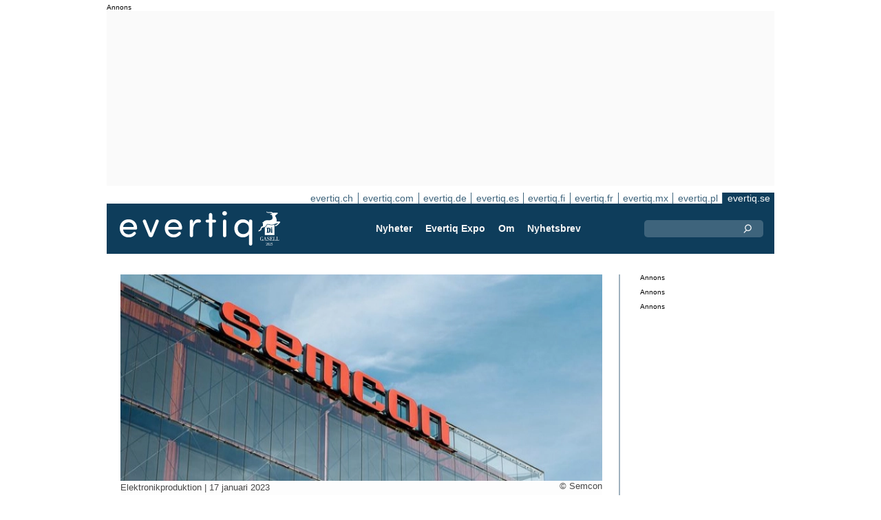

--- FILE ---
content_type: text/html;charset=UTF-8
request_url: https://evertiq.se/news/43408
body_size: 11436
content:





	
	
	
	
	




<!DOCTYPE html>
<html lang="sv">
<head>
    <meta charset="UTF-8">
    <title>Semcon tecknar ramavtal med GKN Aerospace</title>
	<link rel="preload" href="/bin/evqNewsTop.css?v=2903" as="style" />
	<link rel="preload" href="/bin/evqNewsTop.js?v=2903" as="script" />
     
        <link rel="canonical" href="https://evertiq.se/news/43408" />
        <meta property="og:url" content="https://evertiq.se/news/43408" />
    	<meta name="twitter:card" content="player" />
    	<meta name="twitter:site" content="@EvertiqSe" />
    
    
    	
    


	
	
		
		
			<script>
				var _paq = window._paq = window._paq || [];
				_paq.push([ 'disableCookies' ]);
				 
				 	_paq.push([ 'trackPageView' ]);
				 
				_paq.push([ 'enableLinkTracking' ]);
				_paq.push([ 'enableHeartBeatTimer' ]);
				(function() {
					var u = '//evertiq.se/matomo/';
					_paq.push([ 'setTrackerUrl', u + 'matomo.php' ]);
					_paq.push([ 'setSiteId', '2' ]);
					var d = document, g = d.createElement('script'), s = d
							.getElementsByTagName('script')[0];
					g.async = true;
					g.src = u + 'matomo.js';
					s.parentNode.insertBefore(g, s);
				})();
			</script>
		
		

		<noscript>
			<img referrerpolicy="no-referrer-when-downgrade"
				src="https://evertiq.se/matomo/matomo.php?idsite=2&amp;rec=1"
				style="border: 0" alt="" />
		</noscript>

	
	



    
    <meta name="viewport" content="width=device-width" />
	<meta name="title" content="Semcon tecknar ramavtal med GKN Aerospace" />
    <meta name="description" content="Semcon meddelar att man tecknat ett nytt ramavtal med GKN Aerospace för tjänster som exempelvis konstruktion, simulering och beräkningar, mjukvaruutveckling samt eftermarknadslösningar." />    
    <meta property="og:title" content="Semcon tecknar ramavtal med GKN Aerospace" />
    <meta property="og:description" content="Semcon meddelar att man tecknat ett nytt ramavtal med GKN Aerospace för tjänster som exempelvis konstruktion, simulering och beräkningar, mjukvaruutveckling samt eftermarknadslösningar." />
    <meta property="og:type" content="website" />
    
    	<meta property="og:image" content="https://evertiq.se/nimg/Logos/Semcon_logo-on-building.jpg" />
    
    <meta name="google-site-verification" content="tqkmIgs-NuBunf2aiQ1hAtVX43jCVvQ9yTMeQMZFS-M" />
<meta name="verify-v1" content="yNqAUcdGMEJu6GBVXUP4CxWcTRoBWc4QkxKkOZMYo2k=" />
<meta property="fb:app_id" content="187577197946643" />
<meta property="fb:admins" content="533848821" />
<link rel="alternate" type="application/rss+xml" title="Alla nyheterna" href="http://feeds2.feedburner.com/EvertiqSe/All" />
    
    
    <link rel="shortcut icon" href="/favicon.png" type="image/png" />
	<link rel="apple-touch-icon" href="/apple-touch-icon.png" type="image/png" />
	<link rel="stylesheet" type="text/css" href="/bin/evqNewsTop.css?v=2903" />
	<link rel="stylesheet" media="print" href="/bin/evqPrint.css?v=2903" />
	 <noscript>
        <link rel="stylesheet" href="/bin/evqNoScript.css?v=2903" />
    </noscript>
    <script defer src="/bin/evqNewsTop.js?v=2903"></script>
	
</head>
<body>
<div id="fb-root"></div>
<div id="bgWrapp">

	
		
	
	
<div id="backwrapper">


	
	
	
	







	







<div class="bnr" id="bnrDA279745427">
<div class="ad">Annons</div>
<div id="bnrWprDA279745427" class="bnrWrapper" data-eqgo="6B1A8D9I74O37GL48H0G" data-gaco="Digikey Electronics" data-gabnr="✅ Digikey 2026 SE_DA_52903">
</div></div>


	
	
	


<script type="module">
evqLoader.baseLoader('banner/bnrAdvanced', function(cb) {cb.init({ph:'DA279745427',objData:'<ins class=\"dcmads\" style=\"display:inline-block;width:970px;height:250px\" data-dcm-placement=\"N4481.288018EVERTIQ.SE\/B33809669.437189493\" data-dcm-rendering-mode=\"script\" data-dcm-https-only data-dcm-api-frameworks=\"[APIFRAMEWORKS]\" data-dcm-omid-partner=\"[OMIDPARTNER]\" data-dcm-gdpr-applies=\"gdpr=${GDPR}\" data-dcm-gdpr-consent=\"gdpr_consent=${GDPR_CONSENT_755}\" data-dcm-addtl-consent=\"addtl_consent=${ADDTL_CONSENT}\" data-dcm-ltd=\"false\" data-dcm-resettable-device-id=\"\" data-dcm-app-id=\"\" data-dcm-click-tracker=\"\">\n <script src=\"https:\/\/www.googletagservices.com\/dcm\/dcmads.js\"><\/script>\n<\/ins>',pos:'DA',goto:'',pw:false,});});
</script>



 
	





<nav class="sitesTab" aria-label="Sites">
	<a href="https://evertiq.ch">evertiq.ch</a><a href="https://evertiq.com">evertiq.com</a><a href="https://evertiq.de">evertiq.de</a><a href="https://evertiq.es">evertiq.es</a><a href="https://evertiq.fi">evertiq.fi</a><a href="https://evertiq.fr">evertiq.fr</a><a href="https://evertiq.mx">evertiq.mx</a><a href="https://evertiq.pl">evertiq.pl</a><a href="https://evertiq.se" class="sel">evertiq.se</a>
</nav>



<nav class="menuBar" aria-label="main">

	<div class="logo">
		<a href="https://evertiq.se/news/2025-10-09-fran-startup-till-gasell-evertiq-vaxer-med-kraft" class="evqLogo">Evertiq AB</a>
	</div>
	<ul>
		
			<li>
				
					<a href="https://evertiq.se">Nyheter</a>
				
				
				


	<ul>
		
			<li>
				<a href="/category/elektronikproduktion">Elektronikproduktion</a>
				

	

			</li>
		
			<li>
				<a href="/category/monsterkort">M&ouml;nsterkort</a>
				

	

			</li>
		
			<li>
				<a href="/category/komponenter">Komponenter</a>
				

	

			</li>
		
			<li>
				<a href="/category/embedded">Embedded</a>
				

	

			</li>
		
			<li>
				<a href="/category/analys">Analys</a>
				

	

			</li>
		
			<li>
				<a href="/category/teknik">Teknik</a>
				

	

			</li>
		
	</ul>
	

			</li>
		
			<li>
				
					<a href="/expo" target="TEC">Evertiq Expo</a>
				
				
				


	<ul>
		
			<li>
				<a href="/expo/lun2026_about" target="TEC">Lund 2026</a>
				

	

			</li>
		
			<li>
				<a href="/expo/got2026_about" target="TEC">G&ouml;teborg 2026</a>
				

	

			</li>
		
			<li>
				<a href="https://evertiq.com/expo/tmp2026_about" target="TEC">Tampere 2026</a>
				

	

			</li>
		
			<li>
				<a href="https://evertiq.com/expo/zrh2026_about" target="TEC">Z&uuml;rich 2026</a>
				

	

			</li>
		
			<li>
				<a href="https://evertiq.com/expo/krk2026_about" target="TEC">Cracow 2026</a>
				

	

			</li>
		
			<li>
				<a href="https://evertiq.com/expo/ber2026_about" target="TEC">Berlin 2026</a>
				

	

			</li>
		
			<li>
				<a href="https://evertiq.com/expo/waw2026_about" target="TEC">Warsaw 2026</a>
				

	

			</li>
		
			<li>
				<a href="https://evertiq.com/expo/fra2027_about" target="TEC">French Riviera 2027</a>
				

	

			</li>
		
	</ul>
	

			</li>
		
			<li>
				
					<a href="/about/about">Om</a>
				
				
				


	<ul>
		
			<li>
				<a href="/about/about">Det h&auml;r &auml;r Evertiq</a>
				

	

			</li>
		
			<li>
				<a href="/about/advertise">Annonsera</a>
				

	

			</li>
		
			<li>
				<a href="/about/news">Inneh&aring;ll</a>
				

	

			</li>
		
			<li>
				<a href="/about/contact">Kontakta oss</a>
				

	

			</li>
		
			<li>
				<a href="/about/expo">Evertiq Expo</a>
				

	

			</li>
		
			<li>
				<a href="/about/app">Evertiq nyhets-app</a>
				

	

			</li>
		
			<li>
				<a href="/about/cookies">Cookiepolicy</a>
				

	

			</li>
		
			<li>
				<a href="/about/privacy">Integritetspolicy</a>
				

	

			</li>
		
	</ul>
	

			</li>
		
			<li>
				
					<a href="/news-register">Nyhetsbrev</a>
				
				
				

	

			</li>
		
	</ul>
	
	<div class="ns">
		<form action="/search" >
			<input type="search" class="topQuery" name="query" required placeholder="Sök">
		</form>
	</div>

</nav>









<div id="rightFrame" class="noPrint">
	
		
	






<div class="bnr" id="bnrDB270028659">
<div class="ad">Annons</div>
<div id="bnrWprDB270028659" class="bnrWrapper" data-eqgo="6B1A8D9I74OJBGL48H10" data-gaco="Digikey Electronics" data-gabnr="✅ Digikey 2026 SE_DB_52915">
</div></div>


	
	
	


<script type="module">
evqLoader.baseLoader('banner/bnrAdvanced', function(cb) {cb.init({ph:'DB270028659',objData:'<ins class=\"dcmads\" style=\"display:inline-block;width:190px;height:150px\" data-dcm-placement=\"N4481.288018EVERTIQ.SE\/B33809669.436691758\" data-dcm-rendering-mode=\"script\" data-dcm-https-only data-dcm-api-frameworks=\"[APIFRAMEWORKS]\" data-dcm-omid-partner=\"[OMIDPARTNER]\" data-dcm-gdpr-applies=\"gdpr=${GDPR}\" data-dcm-gdpr-consent=\"gdpr_consent=${GDPR_CONSENT_755}\" data-dcm-addtl-consent=\"addtl_consent=${ADDTL_CONSENT}\" data-dcm-ltd=\"false\" data-dcm-resettable-device-id=\"\" data-dcm-app-id=\"\" data-dcm-click-tracker=\"\">\n <script src=\"https:\/\/www.googletagservices.com\/dcm\/dcmads.js\"><\/script>\n<\/ins>',pos:'DB',goto:'',pw:false,});});
</script>


	
	
		
	






<div class="bnr" id="bnrDD264340182">
<div class="ad">Annons</div>
<div id="bnrWprDD264340182" class="bnrWrapper" data-eqgo="6B1A8D9I74PJJGL48H20" data-gaco="Digikey Electronics" data-gabnr="✅ Digikey 2026 SE_DD_52939">
</div></div>


	
	
	


<script type="module">
evqLoader.baseLoader('banner/bnrAdvanced', function(cb) {cb.init({ph:'DD264340182',objData:'<ins class=\"dcmads\" style=\"display:inline-block;width:190px;height:400px\" data-dcm-placement=\"N4481.288018EVERTIQ.SE\/B33809669.437192595\" data-dcm-rendering-mode=\"script\" data-dcm-https-only data-dcm-api-frameworks=\"[APIFRAMEWORKS]\" data-dcm-omid-partner=\"[OMIDPARTNER]\" data-dcm-gdpr-applies=\"gdpr=${GDPR}\" data-dcm-gdpr-consent=\"gdpr_consent=${GDPR_CONSENT_755}\" data-dcm-addtl-consent=\"addtl_consent=${ADDTL_CONSENT}\" data-dcm-ltd=\"false\" data-dcm-resettable-device-id=\"\" data-dcm-app-id=\"\" data-dcm-click-tracker=\"\">\n <script src=\"https:\/\/www.googletagservices.com\/dcm\/dcmads.js\"><\/script>\n<\/ins>',pos:'DD',goto:'',pw:false,});});
</script>



	
		
	






<div class="bnr" id="bnrDE266674355">
<div class="ad">Annons</div>
<div id="bnrWprDE266674355" class="bnrWrapper" data-eqgo="6B1A8D9I74QJ3GL48H2G" data-gaco="Digikey Electronics" data-gabnr="✅ Digikey 2026 SE_DE_52951">
</div></div>


	
	
	


<script type="module">
evqLoader.baseLoader('banner/bnrAdvanced', function(cb) {cb.init({ph:'DE266674355',objData:'<ins class=\"dcmads\" style=\"display:inline-block;width:190px;height:600px\" data-dcm-placement=\"N4481.288018EVERTIQ.SE\/B33809669.437192625\" data-dcm-rendering-mode=\"script\" data-dcm-https-only data-dcm-api-frameworks=\"[APIFRAMEWORKS]\" data-dcm-omid-partner=\"[OMIDPARTNER]\" data-dcm-gdpr-applies=\"gdpr=${GDPR}\" data-dcm-gdpr-consent=\"gdpr_consent=${GDPR_CONSENT_755}\" data-dcm-addtl-consent=\"addtl_consent=${ADDTL_CONSENT}\" data-dcm-ltd=\"false\" data-dcm-resettable-device-id=\"\" data-dcm-app-id=\"\" data-dcm-click-tracker=\"\">\n <script src=\"https:\/\/www.googletagservices.com\/dcm\/dcmads.js\"><\/script>\n<\/ins>',pos:'DE',goto:'',pw:false,});});
</script>


</div>

<main id="content">
	
	



<article class="read hideSh" data-sh="">

	
	
		
			
			
			
			
			
		


	


<img class="nimg"fetchpriority="high" alt="logo-on-building" src="/th/n700x300nimgLogosSemcon_logo-on-building.webp" width="700" height="300"/>
		<div class="txt">
			<span class="copyright">
				&copy; Semcon
			</span>
		</div>
	

	<div class="txt">
		<span class="date">
			
			Elektronikproduktion | <time datetime="2023-01-17 12:50:00">17 januari 2023</time>
		</span>
		
		<h1>Semcon tecknar ramavtal med GKN Aerospace</h1>
			
		
			
			
		

<div class="byline">Evertiq</div>
 
		
		<h2 class="preamble wsp">Semcon meddelar att man tecknat ett nytt ramavtal med GKN Aerospace för tjänster som exempelvis konstruktion, simulering och beräkningar, mjukvaruutveckling samt eftermarknadslösningar.</h2>
		
		 
		
	
		<div class="wsp"><p>Flygindustrin står inför stora utmaningar, inte minst när det kommer till hållbarhet. Evertiq rapporterade exempelvis igår att regeringen satsar – via Trafikverket – <a target="_blank" rel="noopener noreferrer" href="https://evertiq.se/news/43403">15 miljoner kronor per år för att ta reda på hur vi snabbt kan få elflyg på plats i Sverige</a>. Området är i ständig utveckling och GKN Aerospace är en del i det hela som en tillverkare av komponenter till bland annat rymdraketer och majoriteten av världens flygmotorer.&nbsp;</p><blockquote><p>– Vi ser fram emot att stötta GKN på deras resa och utmaningar framåt. Tillsammans med GKN:s experter kan vi utveckla teknik som verkligen gör skillnad, säger Ingvar Gillgren, Department Manager Product Information på Semcon, i ett pressmeddelande.</p></blockquote><p>Ramavtalet löper från december 2022 tillsvidare och gäller tjänster inom Semcons båda affärsområden, Engineering &amp; Digital Services samt Product Information. Mer precist handlar det om tjänster som konstruktion, simulering och beräkningar, mjukvaruutveckling samt eftermarknadslösningar.&nbsp;</p><blockquote><p>– Att Semcon har erfarenhet från att jobba i flera olika branscher är något vi på GKN uppskattar. Nya perspektiv är en viktig aspekt när det kommer till val av samarbetspartners, säger Mikael Karlsson, Inköpschef på GKN Aerospace Sweden AB.</p></blockquote></div>
		
		
		

		
			
		
		
		
			
			
		
		
	</div>

</article>
<hr>

	
	
	


<script type="module">
evqLoader.baseLoader('evqNews/read', function(cb) {cb.init({selPath:'/news/43408',});});
</script>





<script type="application/ld+json">
{
	"@context": "https://schema.org",
	"@graph": [{
		"@type": "NewsArticle",
		"headline": "Semcon tecknar ramavtal med GKN Aerospace",
		"articleSection" : "Elektronikproduktion",
		"description": "Semcon meddelar att man tecknat ett nytt ramavtal med GKN Aerospace f&ouml;r tj&auml;nster som exempelvis konstruktion, simulering och ber&auml;kningar, mjukvaruutveckling samt eftermarknadsl&ouml;sningar.",
		"articleBody": "Flygindustrin st&aring;r inf&ouml;r stora utmaningar, inte minst n&auml;r det kommer till h&aring;llbarhet. Evertiq rapporterade exempelvis ig&aring;r att regeringen satsar &ndash; via Trafikverket &ndash; 15 miljoner kronor per &aring;r f&ouml;r att ta reda p&aring; hur vi snabbt kan f&aring; elflyg p&aring; plats i Sverige. Omr&aring;det &auml;r i st&auml;ndig utveckling och GKN Aerospace &auml;r en del i det hela som en tillverkare av komponenter till bland annat rymdraketer och majoriteten av v&auml;rldens flygmotorer.&amp;nbsp;&ndash; Vi ser fram emot att st&ouml;tta GKN p&aring; deras resa och utmaningar fram&aring;t. Tillsammans med GKN:s experter kan vi utveckla teknik som verkligen g&ouml;r skillnad, s&auml;ger Ingvar Gillgren, Department Manager Product Information p&aring; Semcon, i ett pressmeddelande.Ramavtalet l&ouml;per fr&aring;n december 2022 tillsvidare och g&auml;ller tj&auml;nster inom Semcons b&aring;da aff&auml;rsomr&aring;den, Engineering &amp;amp; Digital Services samt Product Information. Mer precist handlar det om tj&auml;nster som konstruktion, simulering och ber&auml;kningar, mjukvaruutveckling samt eftermarknadsl&ouml;sningar.&amp;nbsp;&ndash; Att Semcon har erfarenhet fr&aring;n att jobba i flera olika branscher &auml;r n&aring;got vi p&aring; GKN uppskattar. Nya perspektiv &auml;r en viktig aspekt n&auml;r det kommer till val av samarbetspartners, s&auml;ger Mikael Karlsson, Ink&ouml;pschef p&aring; GKN Aerospace Sweden AB.",
		
			"image": {
				"@type": "ImageObject",
    			"url": "https://evertiq.se/th/n700x300nimgLogosSemcon_logo-on-building.webp",
   	 			"height": 300,
    			"width": 700
  			},
		
		"datePublished": "2023-01-17T12:50:00+01:00",
		"dateModified": "2023-01-17T12:50:00+01:00",
		"author": {
			"@type": "Organization",
    		"name": "Evertiq"
		},
  		
		"publisher": {
        	"@id": "https://evertiq.se/#organization"
		},
		"mainEntityOfPage": {
      		"@type": "WebPage",
      		"@id": "https://evertiq.se/news/43408"
		},
		"isPartOf": {
        	"@id": "https://evertiq.se/#website"
		}
    }
  ]
}
</script>


		
	
		
	







 

	<div class="bnr" id="bnrDC264053023">
	<div class="ad">Annons</div>
	<div id="bnrWprDC264053023" class="bnrWrapper" data-gaco="Swelex AB (Stig Wahlstr&ouml;m Elektronik AB)" data-gabnr="2026 SE: Banner C, v.4_DC_52692">
	
	    
	    
	        
	        <a target="_blank" rel="noopener" href="/go/6B1A8D9I6OSJ5GL48H1G"><img src="/bimg/64PJG/Evertiq_bannerC_hemsida.gif" fetchpriority="high" alt="Annons" title="" width="700" height="360"/></a>
	    
	
	</div></div>



	
	
	


<script type="module">
evqLoader.baseLoader('banner/bnr', function(cb) {cb.init({ph:'DC264053023',pos:'DC',pw:false,});});
</script>

	
	<div class="ajaxList" data-list="news"></div>
	
	
		
		
		
	

<a href="#" class="btn btn-xl moreNews" data-offset="17" data-id="" data-limit="26" data-list="" data-query="">Visa fler nyheter</a>

	
	


<script type="module">
evqLoader.baseLoader('evqNews/moreNewsBtn', function(cb) {cb.init({});});
</script>

	
</main>






	


<footer>

	
		<div class="itm">
			<div>
				<h2>
					Kontakta
				</h2>
				<h3>Försäljning</h3><a href="#" class="m2" data-em="moc/qitreve//gnisitrevda"></a>
<h3>Innehåll</h3><a href="#" class="m2" data-em="moc/qitreve//ofni"></a>
				
					<p>
						<h3>Huvudkontor</H3>Evertiq AB
Västra Finnbodavägen 2, 6 tr
13130 Nacka
Sweden
					</p>
				
			</div>
		</div>
		
	
		<div class="itm">
			<div>
				<h2>
					Nyheter
				</h2>
				<h3>Globalt</h3><a href="https://evertiq.com" class="bblc" target="_blank">Evertiq.com</a>
<h3>Nordamerika</h3><a href="https://evertiq.mx" class="bblc" target="_blank">Mexiko - Evertiq.mx</a>
<h3>Europa</h3><a href="https://evertiq.de" class="bblc" target="_blank">Tyskland - Evertiq.de</a>
<a href="https://evertiq.es" class="bblc" target="_blank">Spanien - Evertiq.es</a>
<a href="https://evertiq.pl" class="bblc" target="_blank">Polen - Evertiq.pl</a>
<a href="https://evertiq.se" class="bblc" target="_blank">Skandinavien - Evertiq.se</a>
<a href="https://evertiq.fr" class="bblc" target="_blank">Frankrike - Evertiq.fr</a>
				
			</div>
		</div>
		
			<div class="itm">
				<div class="evq">
					<h2>
						Ladda ner appen
					</h2>
					<div class="app">
						<a href="https://itunes.apple.com/app/id1005030048" target="_blank" rel="noopener"><img alt="apple-store" src="/images/3part/apple-store_button.svg"
							alt="" width=135 height="40" loading="lazy"></a> <a href="https://play.google.com/store/apps/details?id=com.evertiq.mobileapp" target="_blank"
							rel="noopener"><img alt="google-play" src="/images/3part/google-play_button.png" alt="" width="135" height="40" loading="lazy"></a>
					</div>
					<div class="logo">
						<a href="https://evertiq.se" class="evqLogo">Evertiq AB</a>
					</div>
				</div>
			</div>
		
	

</footer>



<div class="subFoot">
	<span>© 2026 Evertiq AB</span>
	<span class="noPrint hide">2026-01-15 00:21 V29.0.3-2</span>
</div>


</div>


	


</div>


	
	    
	






	
	
	


<script type="module">
evqLoader.baseLoader('common/gdprCookie', function(cb) {cb.init({cm_title: '🍪 Godkänn kakor?',cm_description: 'Välkommen till Evertiq. Den här webbplatsen använder kakor.',cm_acceptAllBtn: 'Acceptera alla',cm_acceptNecessaryBtn: 'Avvisa alla',cm_showPreferencesBtn: 'Hantera inställningar',cm_footer: '<a href="/about/privacy">sekretesspolicy</a><a href="/about/cookies">Cookiepolicy</a>',pm_title: 'Center för samtyckesinställningar',pm_acceptAllBtn: 'Acceptera alla',pm_acceptNecessaryBtn: 'Avvisa alla',pm_savePreferencesBtn: 'Spara inställningar',pm_closeIconLabel: 'Stäng',pm_h_title: 'Cookieanvändning',pm_h_description: 'Den här webbplatsen använder kakor, vissa av dessa är nödvändiga medan andra hjälper oss att förbättra användarupplevelsen (till exempel kakor från tredje part som möjliggör kommentarer och delningsknappar till sociala medier). Du kan använda det här verktyget för att ändra dina inställningar.',pm_n_title: 'Strikt nödvändiga kakor <span class="pm__badge">Alltid aktiverade</span>',pm_n_description: 'Dessa kakor är avgörande för att webbplatsen ska kunna utföra sina grundläggande funktioner. Utan dem kanske webbplatsen inte fungerar korrekt.',pm_a_title: 'Analytics-kakor',pm_a_description: 'Analytiska kakor används för att förstå hur besökare interagerar med webbplatsen. Dessa cookies hjälper till att ge information om mätvärden som antalet besökare, avvisningsfrekvens, trafikkälla, etc.',pm_m_title: 'Media-kakor',pm_m_description: 'Vissa sidor på Evertiqs webbplats innehåller media som finns på till exempel Vimeo eller YouTube. Om du aktiverar den här inställningen kan det leda till att videodelningsplattformen samlar in information om ditt tittande för analys- och reklamändamål.',hideFromBots: true,});});
</script>



</body></html>

--- FILE ---
content_type: text/html;charset=UTF-8
request_url: https://evertiq.se/?ajax=true&useDefault=true&offset=0&limit=26
body_size: 10260
content:






	



	
	
		
		
			
			
			
			
			
			
			
			
			
			
			
			
			
			
		






	


<article class="textInImg bigNews" data-sh="">
	<a href="/news/2026-01-19-micron-koper-mer-renrum-tar-over-psmc-fabrik-i-taiwan" >
		
		
			<img alt="xian-china-site" src="/th/c700x350nimgBuildingMicron_xian-china-site.webp" class="nimg"loading="lazy" width="700" height="350">
		
        <div class="shadeBg">
            <div class="textBlock">
            	
                <h1 class="header">
                    Micron köper mer renrum – tar över PSMC-fabrik i Taiwan
                </h1>
                <h2 class="pre">
                    Det amerikanska minnesbolaget Micron Technology har tecknat en avsiktsförklaring om att förvärva Powerchip Semiconductor Manufacturing Corporations (PSMC) P5-fabrik i Tongluo, Miaoli County, Taiwan. Köpeskillingen uppgår till 1,8 miljarder dollar kontant.
                </h2>
            </div>
        </div>
	</a>
</article>

	
	

	

	
	
		
			
			
			
			
			
			
			
			
			
			
			
			
			
		






	


<article class="textInImg largeNews" data-sh="">
	<a href="/news/2026-01-19-tullhot-mot-sverige-efter-trumps-utspel-om-gronland" >
		
		
			<img alt="Donald-Trump-walking" src="/th/t700x295nimgPeopleCourtesy-Donald-J-Trump-Presidential-Library_Donald-Trump-walking.webp" class="nimg"loading="lazy" width="700" height="295">
		
        <div class="shadeBg">
            <div class="textBlock">
            	
                <h1 class="header">
                    Tullhot mot Sverige efter Trumps utspel om Grönland
                </h1>
                <h2 class="pre">
                    USA:s president Donald Trump hotar Sverige och flera europeiska länder med tullar om de motsätter sig ett amerikanskt övertagande av Grönland. I ett inlägg på Truth Social beskriver han frågan som avgörande för både USA:s och den globala säkerheten.
                </h2>
            </div>
        </div>
	</a>
</article>

	
	
	<hr>

	

	







<div class="bnr" id="bnrDC904582212">
<div class="ad">Annons</div>
<div id="bnrWprDC904582212" class="bnrWrapper" data-eqgo="6B1A8D9I74P3FGL48H1G" data-gaco="Digikey Electronics" data-gabnr="✅ Digikey 2026 SE_DC_52927">
</div></div>


	
	
	


<script type="module">
evqLoader.baseLoader('banner/bnrAdvanced', function(cb) {cb.init({ph:'DC904582212',objData:'<ins class=\"dcmads\" style=\"display:inline-block;width:700px;height:360px\" data-dcm-placement=\"N4481.288018EVERTIQ.SE\/B33809669.436849835\" data-dcm-rendering-mode=\"script\" data-dcm-https-only data-dcm-api-frameworks=\"[APIFRAMEWORKS]\" data-dcm-omid-partner=\"[OMIDPARTNER]\" data-dcm-gdpr-applies=\"gdpr=${GDPR}\" data-dcm-gdpr-consent=\"gdpr_consent=${GDPR_CONSENT_755}\" data-dcm-addtl-consent=\"addtl_consent=${ADDTL_CONSENT}\" data-dcm-ltd=\"false\" data-dcm-resettable-device-id=\"\" data-dcm-app-id=\"\" data-dcm-click-tracker=\"\">\n <script src=\"https:\/\/www.googletagservices.com\/dcm\/dcmads.js\"><\/script>\n<\/ins>',pos:'DC',goto:'',pw:false,});});
</script>



	<hr>



	


	

	
	
		
			
			
			
			
			
			
			
			
			
			
			
			
		






	


<article class="textInImg smallNews" data-sh="">
	<a href="/news/2026-01-19-flygvapnet-och-uic-i-nytt-partnerskap-for-forsvarsinnovation" >
		
		
			<img alt="handshake" src="/th/t700x150nimgdreamstime-generic-imagesobserve-copyrighthandshaketamas-ambrits-dreamstime.com_handshake.webp" class="nimg"loading="lazy" width="700" height="150">
		
        <div class="shadeBg">
            <div class="textBlock">
            	
                <h1 class="header">
                    Flygvapnet och UIC i nytt partnerskap för försvarsinnovation
                </h1>
                <h2 class="pre">
                    Flygvapnet och företagsinkubatorn UIC, Uppsala Innovation Centre, har ingått ett strategiskt partnerskap för att stärka Sveriges militära förmåga genom civila innovationer. Samarbetet ska göra det enklare för startups att utveckla och testa teknik för både civila och militära tillämpningar i samarbete med Försvarsmakten.
                </h2>
            </div>
        </div>
	</a>
</article>

	
	
	
		
			
			
			
			
			
			
			
			
			
			
			
			
		






	


<article class="textInImg smallNews" data-sh="">
	<a href="/news/2026-01-16-inuti-kioxias-megafabrik-for-flashminne" >
		
		
			<img alt="New-Fabrication-Facility-at-Yokkaichi-Plant" src="/th/t700x150nimgBuildingKioxia_New-Fabrication-Facility-at-Yokkaichi-Plant.webp" class="nimg"loading="lazy" width="700" height="150">
		
        <div class="shadeBg">
            <div class="textBlock">
            	
                <h1 class="header">
                    Inuti Kioxias megafabrik för flashminne
                </h1>
                <h2 class="pre">
                    Flashminne möter de flesta av oss först i slutet av värdekedjan – i form av en smartphone i fickan, ett USB-minne i skrivbordslådan eller en SSD i datorn. I en ny video från Linus Tech Tips tar oss med hela vägen in i den industriella verkligheten bakom modern lagringsteknik.
                </h2>
            </div>
        </div>
	</a>
</article>

	
	
	<hr>

	

	






<div id="bnrWprDU907309999" class="naWrapper" data-gaco="JonDeTech Sensors AB" data-gabnr="JonDeTech Sensors AB - innest&aring;ende_DU_52705">
	
		
		
		 
		
		
		
		
	   
	   
	   
	   
	   
	






	


<article class="textUnderImg bigNews na" data-sh="">
	<div class="naLabel">Sponsrat innehåll från <a href="https://jondetech.com/" target="_blank">JonDeTech</a></div>
	<a href="/go/6B1A8D9I6SO3BGL48HAG" >
		
		
		
			<img alt="01-15-26" src="/th/n700x300bimg74O3AE0JonDeTech_01-15-26.webp" class="nimg"loading="lazy" width="700" height="300">
           	
               <h1 class="header">
                   Svensk sensorutmanare kan slå Apple i kapplöpningen om kroppstemperatur i wearables
               </h1>
               <h2 class="pre">
                   Apple har lämnat in ett nytt patent för icke-invasiv mätning av kroppens kärntemperatur i sin smartklocka – ett tydligt tecken på att temperaturen är på väg att bli nästa stora hälsodata i konsumenttekniken. Men långt före Apple har svenska Jondetech Sensors AB (Publ.) utvecklat en sensorlösning som redan nu är redo för volymproduktion, med potential att förändra hela marknaden för kroppsnära teknik.
               </h2>
		
	</a>
</article>


</div>


	
	
	


<script type="module">
evqLoader.baseLoader('banner/bnrNative', function(cb) {cb.init({ph:'DU907309999',pw:false,});});
</script>


	<hr>



	


	

	
	
		
			
			
			
			
			
			
			
			
			
			
			
			
		






	


<article class="textUnderImg bigNews" data-sh="">
	
	<a href="/news/2026-01-16-minnesmarknaden-2026-brist-strategi-och-leveranssakerhet" >
		
		
		
			<img alt="COO-Marco-Mezger-column-portrait" src="/th/t700x250nimgPeoplePortraitNeumonda_COO-Marco-Mezger-column-portrait.webp" class="nimg"loading="lazy" width="700" height="250">
           	
               <h1 class="header">
                   Minnesmarknaden 2026: brist, strategi och leveranssäkerhet
               </h1>
               <h2 class="pre">
                   Minnesindustrins supercykel är inte längre en prognos – den är redan här. Samstämmiga signaler från ledande finansiella institutioner och branschmedier pekar i samma riktning: 2026 kommer att präglas av strukturell underförsörjning, särskilt inom DRAM och NAND. Det här är vad vi ser.
               </h2>
		
	</a>
</article>

	
	
	<hr>

	

	
	
		
			
			
			
			
			
			
			
			
			
			
			
			
		






	


<article class="textInImg mediumNews" data-sh="">
	<a href="/news/2026-01-16-altris-och-draslovka-bygger-europeisk-vardekedja-for-natriumjonbatterier" >
		
		
			<img alt="engineers-working" src="/th/t700x300nimgbattery-technologyAltris_engineers-working.webp" class="nimg"loading="lazy" width="700" height="300">
		
        <div class="shadeBg">
            <div class="textBlock">
            	
                <h1 class="header">
                    Altris och Draslovka bygger europeisk värdekedja för natriumjonbatterier
                </h1>
                <h2 class="pre">
                    Det svenska batteribolaget Altris har ingått ett strategiskt partnerskap med kemikoncernen Draslovka för att etablera Europas första industriella värdekedja för katodmaterial till natriumjonbatterier. Samarbetet omfattar produktion av Altris katodmaterial vid Draslovkas anläggning i Kolín i Tjeckien.
                </h2>
            </div>
        </div>
	</a>
</article>

	
	
	<hr>

	

	







<div class="bnr" id="bnrDR910683800">
<div class="ad">Annons</div>
<div id="bnrWprDR910683800" class="bnrWrapper" data-eqgo="6B1A8D9I74R37GL48H90" data-gaco="Digikey Electronics" data-gabnr="✅ Digikey 2026 SE_DR_52963">
</div></div>


	
	
	


<script type="module">
evqLoader.baseLoader('banner/bnrAdvanced', function(cb) {cb.init({ph:'DR910683800',objData:'<ins class=\"dcmads\" style=\"display:inline-block;width:700px;height:360px\" data-dcm-placement=\"N4481.288018EVERTIQ.SE\/B33809669.436694932\" data-dcm-rendering-mode=\"script\" data-dcm-https-only data-dcm-api-frameworks=\"[APIFRAMEWORKS]\" data-dcm-omid-partner=\"[OMIDPARTNER]\" data-dcm-gdpr-applies=\"gdpr=${GDPR}\" data-dcm-gdpr-consent=\"gdpr_consent=${GDPR_CONSENT_755}\" data-dcm-addtl-consent=\"addtl_consent=${ADDTL_CONSENT}\" data-dcm-ltd=\"false\" data-dcm-resettable-device-id=\"\" data-dcm-app-id=\"\" data-dcm-click-tracker=\"\">\n <script src=\"https:\/\/www.googletagservices.com\/dcm\/dcmads.js\"><\/script>\n<\/ins>',pos:'DR',goto:'',pw:false,});});
</script>



	<hr>



	


	

	
	
		
			
			
			
			
			
			
			
			
			
			
			
			
		



	


	<article class="textRightImg mediumNews ">
	    <a href="/news/2026-01-16-usa-infor-tullar-pa-avancerade-ai-kretsar-av-sakerhetsskal">
			<img alt="Trump-on-phone" src="/th/t250x150nimgPeopleCourtesy-Donald-J-Trump-Presidential-Library_Trump-on-phone.webp" class="nimg"loading="lazy" width="250" height="150">
	    </a>
	    <div>
	        <a href="/news/2026-01-16-usa-infor-tullar-pa-avancerade-ai-kretsar-av-sakerhetsskal">
	            <h1 class="header">
	                USA inför tullar på avancerade AI-kretsar av säkerhetsskäl
	            </h1>
	            <h2 class="pre">
					USA införde under onsdagen en tull på 25 procent på vissa AI-kretsar, däribland Nvidias H200 och AMD:s MI325X, enligt en ny nationell säkerhetsorder som utfärdats av Vita huset.
	            </h2>
	        </a>
	    </div>
	</article>



	
	
	
		
			
			
			
			
			
			
			
			
			
			
			
			
		



	


	<article class="textRightImg mediumNews ">
	    <a href="/news/2026-01-16-zollner-inviger-nytt-renrum-i-thailand">
			<img alt="opening-Chiang-Mai-Thailand" src="/th/t250x150nimgPeopleZollner_opening-Chiang-Mai-Thailand.webp" class="nimg"loading="lazy" width="250" height="150">
	    </a>
	    <div>
	        <a href="/news/2026-01-16-zollner-inviger-nytt-renrum-i-thailand">
	            <h1 class="header">
	                Zollner inviger nytt renrum i Thailand
	            </h1>
	            <h2 class="pre">
					Den tyska EMS-aktören Zollner Elektronik har öppnat ett nytt renrum vid dotterbolaget Bluechips Microhouse i Chiang Mai, Thailand. Satsningen innebär en utökning av koncernens tillverkningskapacitet och specialisering i regionen.
	            </h2>
	        </a>
	    </div>
	</article>



	
	
	<hr>

	

	




	







<div class="bnr" id="bnrDS922354302">
<div class="ad">Annons</div>
<div id="bnrWprDS922354302" class="bnrWrapper" data-eqgo="6B1A8D9I74RJBGL48H9G" data-gaco="Digikey Electronics" data-gabnr="✅ Digikey 2026 SE_DS_52975">
</div></div>


	
	
	


<script type="module">
evqLoader.baseLoader('banner/bnrAdvanced', function(cb) {cb.init({ph:'DS922354302',objData:'<ins class=\"dcmads\" style=\"display:inline-block;width:700px;height:360px\" data-dcm-placement=\"N4481.288018EVERTIQ.SE\/B33809669.436851815\" data-dcm-rendering-mode=\"script\" data-dcm-https-only data-dcm-api-frameworks=\"[APIFRAMEWORKS]\" data-dcm-omid-partner=\"[OMIDPARTNER]\" data-dcm-gdpr-applies=\"gdpr=${GDPR}\" data-dcm-gdpr-consent=\"gdpr_consent=${GDPR_CONSENT_755}\" data-dcm-addtl-consent=\"addtl_consent=${ADDTL_CONSENT}\" data-dcm-ltd=\"false\" data-dcm-resettable-device-id=\"\" data-dcm-app-id=\"\" data-dcm-click-tracker=\"\">\n <script src=\"https:\/\/www.googletagservices.com\/dcm\/dcmads.js\"><\/script>\n<\/ins>',pos:'DS',goto:'',pw:false,});});
</script>



	<hr>

	

	
	
		
			
			
			
			
			
			
			
			
			
			
			
			
		






	


<article class="textInImg smallNews" data-sh="">
	<a href="/news/2026-01-16-garo-utser-joe-ree-som-tillforordnad-vd-och-koncernchef" >
		
		
			<img alt="logo-on-building" src="/th/t700x150nimgLogosGARO_logo-on-building.webp" class="nimg"loading="lazy" width="700" height="150">
		
        <div class="shadeBg">
            <div class="textBlock">
            	
                <h1 class="header">
                    Garo utser Joe Ree som tillförordnad vd- och koncernchef
                </h1>
                <h2 class="pre">
                    Garo har utsett Joe Ree som tillförordnad VD- och koncernchef från och med den 15 januari fram till att Tobias Byfeldt tillträder sin tjänst.
                </h2>
            </div>
        </div>
	</a>
</article>

	
	

	

	
	
		
			
			
			
			
			
			
			
			
		



	



	<article class="textRightImg noImg mediumNews">
		<a href="/news/2026-01-15-ericssons-varsel-slar-hart-mot-kista">
			<h1 class="header">
				Ericssons varsel slår hårt mot Kista
			</h1>
			<h2 class="pre">
				Det är nu tydligare var en stor del av Ericssons aviserade personalneddragningar i Sverige kommer att slå. Enligt uppgifter som fackliga företrädare lämnat till SVT berörs omkring 1 169 tjänster i Kista av varslet på totalt 1 600 jobb.
			</h2>
		</a>
	</article>


	
	
	
		
			
			
			
			
			
			
			
			
		



	



	<article class="textRightImg noImg mediumNews">
		<a href="/news/2026-01-15-apple-leder-fortfarande-smartphonemarknaden">
			<h1 class="header">
				Apple leder fortfarande smartphonemarknaden
			</h1>
			<h2 class="pre">
				De globala leveranserna av smartphones ökade med 4 procent under fjärde kvartalet 2025, enligt analysföretaget Omdia. Tillväxten drevs av säsongsbetonad efterfrågan och bättre lagerkontroll, samtidigt som stigande komponentkostnader började påverka delar av marknaden.
			</h2>
		</a>
	</article>


	
	
	
		
			
			
			
			
			
			
			
			
		



	



	<article class="textRightImg noImg mediumNews">
		<a href="/news/2026-01-15-sivers-far-amerikanskt-utvecklingskontrakt">
			<h1 class="header">
				Sivers får amerikanskt utvecklingskontrakt
			</h1>
			<h2 class="pre">
				Sivers Semiconductors har tilldelats ett utvecklingskontrakt värt 800 000 dollar från en ej namngiven amerikansk försvarsleverantör, uppger bolaget i ett pressmeddelande.
			</h2>
		</a>
	</article>


	
	
	<hr>



	


	

	
	
		
			
			
			
			
			
			
			
			
			
			
			
			
		






	


<article class="textInImg mediumNews" data-sh="">
	<a href="/news/2026-01-15-ericsson-storvarslar-i-sverige-1-600-jobb-hanger-lost" >
		
		
			<img alt="HQ-kista-2023" src="/th/t700x300nimgBuildingEricsson_HQ-kista-2023.webp" class="nimg"loading="lazy" width="700" height="300">
		
        <div class="shadeBg">
            <div class="textBlock">
            	
                <h1 class="header">
                    Ericsson storvarslar i Sverige – 1 600 jobb hänger löst
                </h1>
                <h2 class="pre">
                    Den svenska telekomjätten Ericsson har varslat Arbetsförmedlingen om en personalminskning som kan komma att beröra cirka 1 600 tjänster i Sverige. Åtgärden beskrivs som en del av bolagets arbete med att stärka sin konkurrenskraft.
                </h2>
            </div>
        </div>
	</a>
</article>

	
	
	<hr>

	

	
	
	



	




	
	
		
			
			
			
			
			
			
			
			
			
			
			
			
		



	


	<article class="textRightImg mediumNews ">
	    <a href="/news/2026-01-15-uppgifter-lytens-kop-av-northvolt-hotas-av-finansieringsproblem">
			<img alt="ett-winter" src="/th/t250x150nimgBuildingNorthvolt_ett-winter.webp" class="nimg"loading="lazy" width="250" height="150">
	    </a>
	    <div>
	        <a href="/news/2026-01-15-uppgifter-lytens-kop-av-northvolt-hotas-av-finansieringsproblem">
	            <h1 class="header">
	                Uppgifter: Lytens köp av Northvolt hotas av finansieringsproblem
	            </h1>
	            <h2 class="pre">
					Lytens förvärv av konkursade batteribolaget Northvolt är försenat och riskerar att inte bli av på grund av bristande finansiering, enligt uppgifter till Sveriges Radio Ekot.
	            </h2>
	        </a>
	    </div>
	</article>



	
	
	
		
			
			
			
			
			
			
			
			
			
			
			
			
		



	


	<article class="textRightImg mediumNews ">
	    <a href="/news/2026-01-15-saab-har-sjosatt-det-andra-signalspaningsfartyget-for-polen">
			<img alt="SIGINT-2026" src="/th/t250x150nimgText_ImagespolandSaab_SIGINT-2026.webp" class="nimg"loading="lazy" width="250" height="150">
	    </a>
	    <div>
	        <a href="/news/2026-01-15-saab-har-sjosatt-det-andra-signalspaningsfartyget-for-polen">
	            <h1 class="header">
	                Saab har sjösatt det andra signalspaningsfartyget för Polen
	            </h1>
	            <h2 class="pre">
					Den 14 januari 2026 sjösattes det andra signalspaningsfartyget för Polen, ORP Henryk Zygalski, i Gdańsk.
	            </h2>
	        </a>
	    </div>
	</article>



	
	
	
		
			
			
			
			
			
			
			
			
			
			
			
			
		



	


	<article class="textRightImg mediumNews ">
	    <a href="/news/2026-01-15-advenica-far-order-vard-10-miljoner-kronor-fran-en-svensk-myndighet">
			<img alt="datadioder" src="/th/t250x150nimgSecurityAdvenica_datadioder.webp" class="nimg"loading="lazy" width="250" height="150">
	    </a>
	    <div>
	        <a href="/news/2026-01-15-advenica-far-order-vard-10-miljoner-kronor-fran-en-svensk-myndighet">
	            <h1 class="header">
	                Advenica får order värd 10 miljoner kronor från en svensk myndighet
	            </h1>
	            <h2 class="pre">
					Advenica har vunnit en affär från en svensk myndighet gällande utveckling av en säker filöverföringslösning. Ordern är värd 10 miljoner kronor.
	            </h2>
	        </a>
	    </div>
	</article>



	
	
	
		
			
			
			
			
			
			
			
			
			
			
			
			
		



	


	<article class="textRightImg mediumNews ">
	    <a href="/news/2026-01-14-stort-utslapp-av-salpetersyra-fran-industrilokal-i-malmo">
			<img alt="facility" src="/th/t250x150nimgBuildingIcape-MMAB-via-YouTube_facility.webp" class="nimg"loading="lazy" width="250" height="150">
	    </a>
	    <div>
	        <a href="/news/2026-01-14-stort-utslapp-av-salpetersyra-fran-industrilokal-i-malmo">
	            <h1 class="header">
	                Stort utsläpp av salpetersyra från industrilokal i Malmö
	            </h1>
	            <h2 class="pre">
					Ett utsläpp på omkring hundra liter utspädd salpetersyra inträffade på Bulltofta i Malmö under måndagseftermiddagen. Räddningstjänsten satte in kemdykare och polisen har inlett en utredning om arbetsplatsolycka och misstänkt arbetsmiljöbrott, rapporterar Sydsvenskan.
	            </h2>
	        </a>
	    </div>
	</article>



	
	
	
		
			
			
			
			
			
			
			
			
			
			
			
			
		



	


	<article class="textRightImg mediumNews ">
	    <a href="/news/2026-01-14-saab-har-femfaldigat-produktionen-sedan-2022">
			<img alt="Micael-Johansson" src="/th/t250x150nimgPeopleSaab_Micael-Johansson.webp" class="nimg"loading="lazy" width="250" height="150">
	    </a>
	    <div>
	        <a href="/news/2026-01-14-saab-har-femfaldigat-produktionen-sedan-2022">
	            <h1 class="header">
	                Saab har femfaldigat produktionen sedan 2022
	            </h1>
	            <h2 class="pre">
					Saab har femfaldigat sin produktion sedan Rysslands fullskaliga invasion av Ukraina 2022 och ökat antalet anställda med omkring 10 000 personer, rapporterar Ny Teknik via TT. Den kraftiga tillväxten sker i takt med att länder världen över ökar sina försvarssatsningar.
	            </h2>
	        </a>
	    </div>
	</article>



	
	
	<hr>



	
	




	




	
	
		
			
			
			
			
			
			
			
			
			
			
			
			
		



	


	<article class="textRightImg mediumNews ">
	    <a href="/news/2026-01-14-anglia-satsar-pa-norden-och-stodjer-st">
			<img alt="nordic-map" src="/th/t250x150nimgmapsAnglia-Components_nordic-map.webp" class="nimg"loading="lazy" width="250" height="150">
	    </a>
	    <div>
	        <a href="/news/2026-01-14-anglia-satsar-pa-norden-och-stodjer-st">
	            <h1 class="header">
	                Anglia satsar på Norden och stödjer ST
	            </h1>
	            <h2 class="pre">
					Den brittiska komponentdistributören Anglia Components har tecknat ett utökat distributionsavtal med halvledartillverkaren STMicroelectronics, som innebär att Anglias ansvar nu även omfattar de nordiska och baltiska marknaderna.
	            </h2>
	        </a>
	    </div>
	</article>



	
	
	
		
			
			
			
			
			
			
			
			
			
			
			
			
		



	


	<article class="textRightImg mediumNews ">
	    <a href="/news/2026-01-14-sk-hynix-investerar-nara-13-miljarder-dollar-i-ny-anlaggning">
			<img alt="logo-on-HQ" src="/th/t250x150nimgLogosSK-Hynix_logo-on-HQ.webp" class="nimg"loading="lazy" width="250" height="150">
	    </a>
	    <div>
	        <a href="/news/2026-01-14-sk-hynix-investerar-nara-13-miljarder-dollar-i-ny-anlaggning">
	            <h1 class="header">
	                SK Hynix investerar nära 13 miljarder dollar i ny anläggning
	            </h1>
	            <h2 class="pre">
					Den sydkoreanska minnestillverkaren SK Hynix planerar att investera 19 biljoner won, motsvarande cirka 12,9 miljarder dollar, i en ny avancerad kapslingsfabrik i Sydkorea, rapporterar Reuters.
	            </h2>
	        </a>
	    </div>
	</article>



	
	
	
		
			
			
			
			
			
			
			
			
			
			
			
			
		



	


	<article class="textRightImg mediumNews ">
	    <a href="/news/2026-01-14-siemens-forvarvar-aster-technologies">
			<img alt="ASTER-Technologies-acqusition" src="/th/t250x150nimgproductionSiemens_ASTER-Technologies-acqusition.webp" class="nimg"loading="lazy" width="250" height="150">
	    </a>
	    <div>
	        <a href="/news/2026-01-14-siemens-forvarvar-aster-technologies">
	            <h1 class="header">
	                Siemens förvärvar ASTER Technologies
	            </h1>
	            <h2 class="pre">
					Siemens har förvärvat det franska mjukvarubolaget ASTER Technologies, som är specialiserat på testverifiering och testanalys för kretskort. Förvärvet innebär att ASTER:s design-för-test-funktionalitet (DFT) integreras i Siemens befintliga EDA-verktyg Xpedition och Valor.
	            </h2>
	        </a>
	    </div>
	</article>



	
	
	
		
			
			
			
			
			
			
			
			
			
			
			
			
		



	


	<article class="textRightImg mediumNews ">
	    <a href="/news/2026-01-14-svenskt-bolag-ska-skydda-luftrummet-vid-davos-2026">
			<img alt="anti-drone-system" src="/th/t250x150nimgdronesSkygaard_anti-drone-system.webp" class="nimg"loading="lazy" width="250" height="150">
	    </a>
	    <div>
	        <a href="/news/2026-01-14-svenskt-bolag-ska-skydda-luftrummet-vid-davos-2026">
	            <h1 class="header">
	                Svenskt bolag ska skydda luftrummet vid Davos 2026
	            </h1>
	            <h2 class="pre">
					Det svenska säkerhetsteknikbolaget Skygaard ska ansvara för skyddet mot obehöriga drönare under  World Economic Forums årliga möte i Davos i januari 2026.
	            </h2>
	        </a>
	    </div>
	</article>



	
	
	
		
			
			
			
			
			
			
			
			
			
			
			
			
		



	


	<article class="textRightImg mediumNews ">
	    <a href="/news/2026-01-14-regeringen-satsar-53-miljarder-pa-dronar-och-rymdformaga">
			<img alt="drones" src="/th/t250x150nimgdefence-industryScandinavianX_drones.webp" class="nimg"loading="lazy" width="250" height="150">
	    </a>
	    <div>
	        <a href="/news/2026-01-14-regeringen-satsar-53-miljarder-pa-dronar-och-rymdformaga">
	            <h1 class="header">
	                Regeringen satsar 5,3 miljarder på drönar- och rymdförmåga
	            </h1>
	            <h2 class="pre">
					Regeringen har beslutat att tillföra totalt över 5,3 miljarder kronor till Försvarsmaktens drönar- och rymdförmåga. Av satsningen går drygt fyra miljarder kronor till anskaffning av olika typer av obemannade system, medan 1,3 miljarder kronor avsätts för utökad rymdbaserad förmåga. Det framgår av ett pressmeddelande från regeringen.
	            </h2>
	        </a>
	    </div>
	</article>



	
	
	<hr>



	
	




	






	
	
	



	





	




